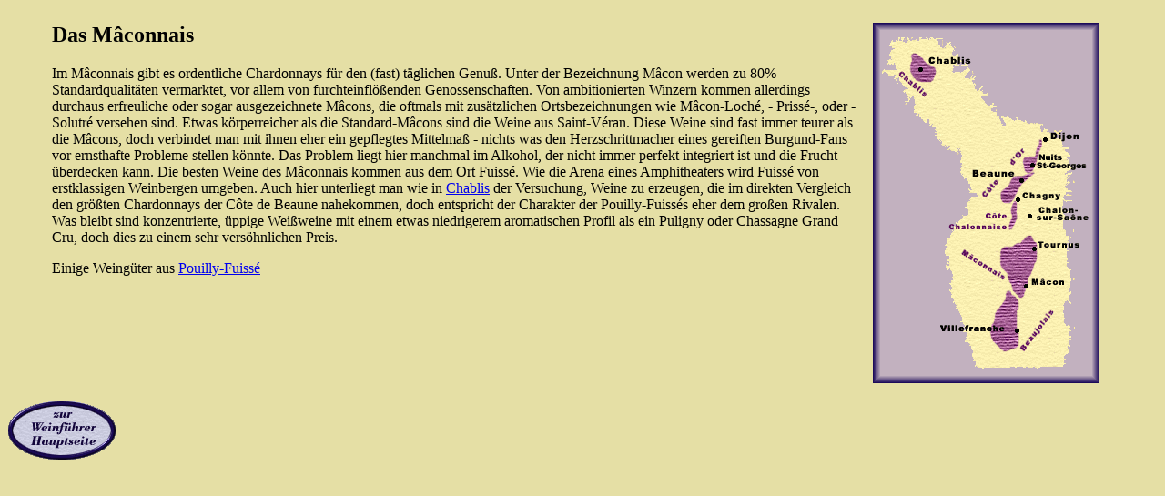

--- FILE ---
content_type: text/html
request_url: http://burgundforum.de/weinf/macon.html
body_size: 1676
content:
<HTML>
<HEAD>
<META name="Keywords" content="Burgund, Wein, Frankreich, Chablis, Weinf&uuml;hrer, Burgunder, Weine, Wein aus Burgund, Burgundweine, Chablis, M&acirc;con, Beaujolais, C&ocirc;te d'Or, C&ocirc;te Chalonnaise,  Weinregionen, Frankreich, Wein, Burgund, Deutzmann, Weinforum">
<META name="Description" content="M&acirc;con im Weinf&uuml;hrer durch die Regionen Burgunds! Teil des Burgundforums. Wein aus Chablis, von der C&ocirc;te d'Or, der C&ocirc;te Chalonnaise, M&acirc;con und aus dem Beaujolais. Informationen, Tips und Tricks rund um Wein aus Burgund">
<META name="Author" content="John Adrian, Dagmar Stru&szlig;, info@bonnjour.de www.neuemedien.de, Andreas Deutzmann www.bonnjour.de/weinforum">
<META name="robots" content="follow">
	<TITLE>Burgund Weinf&uuml;hrer: M&acirc;connais</TITLE>
</HEAD>

<BODY background=../hintern.jpg>
<CENTER>
<TABLE cellpadding=15 width=95%><TR><TD>
<MAP name="wein_burgund">

<AREA shape="RECT" coords="41,33,68,65" href="chablis.html" alt="Chablis">
<AREA shape="RECT" coords="144,126,178,192" href="cotedor.html" alt="C&ocirc;te d'Or">
<AREA shape="RECT" coords="148,193,158,226" href="chalon.html" alt="C&ocirc;te Chalonnaise">
<AREA shape="RECT" coords="143,231,180,297" href="macon.html" alt="M&acirc;con">
<AREA shape="RECT" coords="128,298,161,361" href="beaujol.html" alt="Beaujolais">
</MAP>


<IMG src="wfkart1.gif" width=249 height=396 border=0 align="RIGHT" alt="Weinregionen" hspace=15 usemap=#wein_burgund>
<H2>Das M&acirc;connais</H2>
Im M&acirc;connais gibt es ordentliche Chardonnays f&uuml;r
den (fast) t&auml;glichen Genu&szlig;. Unter der Bezeichnung M&acirc;con werden zu 80%
Standardqualit&auml;ten vermarktet, vor allem von furchteinfl&ouml;&szlig;enden
Genossenschaften. Von ambitionierten Winzern kommen allerdings  durchaus
erfreuliche oder sogar ausgezeichnete M&acirc;cons, die oftmals mit zus&auml;tzlichen
Ortsbezeichnungen wie M&acirc;con-Loch&eacute;, - Priss&eacute;-, oder -Solutr&eacute; versehen sind.
Etwas k&ouml;rperreicher als die Standard-M&acirc;cons sind die Weine aus Saint-V&eacute;ran.
Diese Weine sind fast immer teurer als die M&acirc;cons, doch verbindet man mit
ihnen eher ein gepflegtes Mittelma&szlig; - nichts was den Herzschrittmacher
eines gereiften Burgund-Fans vor ernsthafte Probleme stellen k&ouml;nnte. Das
Problem liegt hier manchmal im Alkohol, der nicht immer perfekt integriert
ist und die Frucht &uuml;berdecken kann. Die besten Weine des M&acirc;connais kommen
aus dem Ort Fuiss&eacute;. Wie die Arena eines Amphitheaters wird Fuiss&eacute; von
erstklassigen Weinbergen umgeben. Auch hier unterliegt man wie in <A href="chablis.html">Chablis</A> der
Versuchung, Weine zu erzeugen, die im direkten Vergleich den gr&ouml;&szlig;ten
Chardonnays der C&ocirc;te de Beaune nahekommen, doch entspricht der
Charakter der Pouilly-Fuiss&eacute;s eher dem gro&szlig;en Rivalen.
Was bleibt sind konzentrierte, &uuml;ppige Wei&szlig;weine mit einem etwas niedrigerem
aromatischen Profil als ein Puligny oder Chassagne Grand Cru, doch dies
zu einem sehr vers&ouml;hnlichen Preis.<P>
Einige Weing&uuml;ter aus <A href="macon/pouilly.html">Pouilly-Fuiss&eacute;</A><P>

</TD></TR></TABLE></CENTER>
<A href="index.html"><IMG src="zuwfhpt.gif" width=120 height=70 border=0 alt="Hauptseite"></A>


</BODY>
</HTML>
